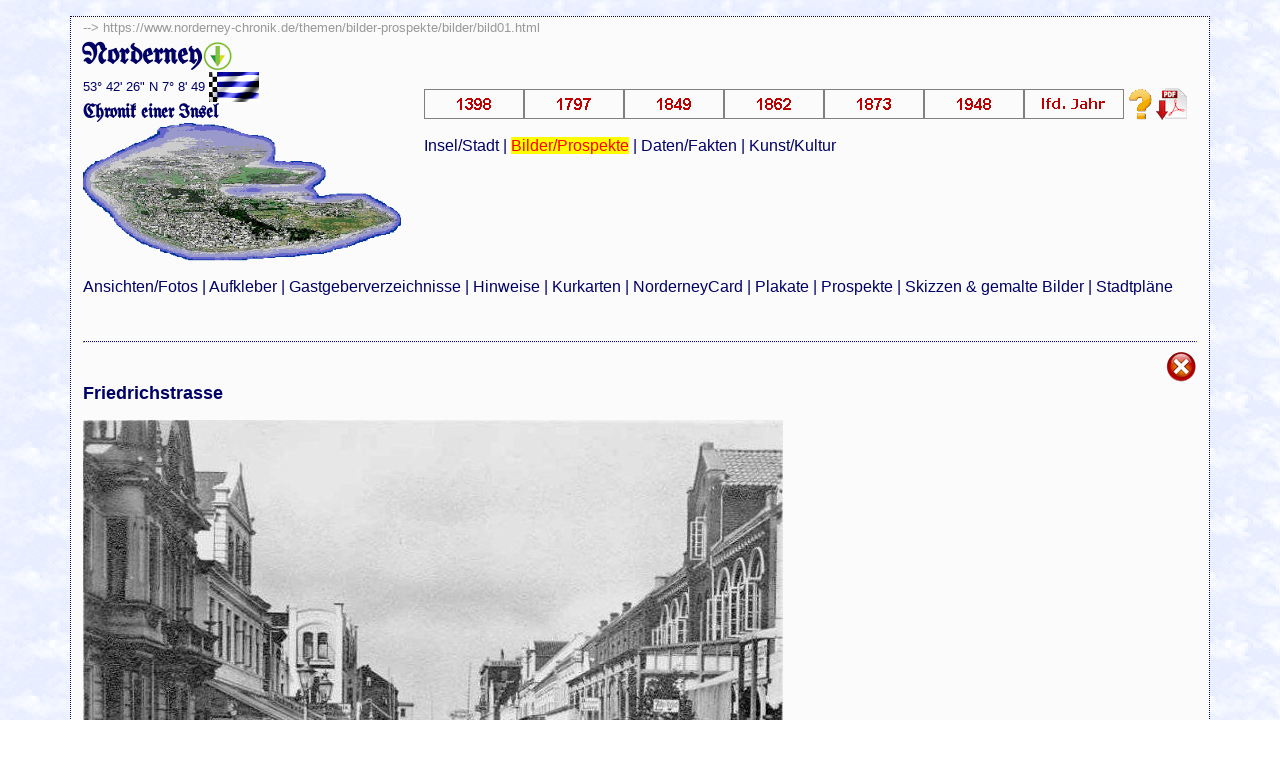

--- FILE ---
content_type: text/html
request_url: https://norderney-chronik.de/themen/bilder-prospekte/bilder/bild01.html
body_size: 3390
content:
<!doctype html>
<!--[if lt IE 7]> <html class="ie6 oldie"> <![endif]-->
<!--[if IE 7]>    <html class="ie7 oldie"> <![endif]-->
<!--[if IE 8]>    <html class="ie8 oldie"> <![endif]-->
<!--[if gt IE 8]><!-->
<html class=""><!-- InstanceBegin template="/Templates/bilder-prospekte.dwt" codeOutsideHTMLIsLocked="false" -->
<!--<![endif]-->
<head>
<meta charset="utf-8">
<meta name="viewport" content="width=device-width, initial-scale=1">
<!-- InstanceBeginEditable name="doctitle" -->
<title>Norderney - Chronik einer Insel (Bilder/Prospekte) - Bilder</title>
<!-- InstanceEndEditable -->
<meta name="description" content="Norderney - Chronik einer Insel." />
<meta name="revisit-after" content="7 days" />
<meta name="language" content="de" />
<meta name="robots" content="index, follow" />
<meta name="author" content="H.-H. Barty, Norderney, e-Mail: hans-helmut@barty.de" />
<meta http-equiv="expires" content="0" />
<meta name="keywords" content="Chronik, Nordseeinsel, Norderney, Geschichte, Historisch, Daten, Bevölkerungszahlen, Statistiken, Kurgastzahlen, Geschichte der Insel Norderney, Chronik der Insel Norderney, Norderneychronik, Norderney-Chronik, Inselchronik, Inselhistorie, Inselgeschichte, Norderney-Geschichte, Norderneygeschichte, Norderney Geschichte, Norderneyhistorie" />
<link href="../../../global/icon/dame.ico" rel="shortcut icon" />
<link href="../../../global/css/boilerplate.css" rel="stylesheet" type="text/css">
<link href="../../../global/css/seite.css" rel="stylesheet" type="text/css">
<!-- 
Weitere Erläuterungen zu bedingten Kommentaren, die die HTML-Tags am Anfang der Datei umschließen erhalten Sie hier:
paulirish.com/2008/conditional-stylesheets-vs-css-hacks-answer-neither/

Wenn Sie eine angepasste Version von modernizr (http://www.modernizr.com/) verwenden, führen Sie die folgenden Schritte aus: 
* Fügen Sie hier den Hyperlink zu js ein
* Entfernen Sie den unten stehenden Hyperlink auf html5shiv
* Fügen Sie in die HTML-Tags am Anfang der Datei die Klasse "no-js" ein
* Sie können auch den Link auf respond.min.js entfernen, wenn Sie in Ihre modernizr-Version die MQ-Polyfill eingefügt haben 
-->
<!--[if lt IE 9]>
<script src="//html5shiv.googlecode.com/svn/trunk/html5.js"></script>
<![endif]-->
<script src="../../../global/css/respond.min.js"></script>
<!-- InstanceBeginEditable name="head" -->
<!-- InstanceEndEditable -->
<script type="text/javascript">
function MM_swapImgRestore() { //v3.0
  var i,x,a=document.MM_sr; for(i=0;a&&i<a.length&&(x=a[i])&&x.oSrc;i++) x.src=x.oSrc;
}
function MM_preloadImages() { //v3.0
  var d=document; if(d.images){ if(!d.MM_p) d.MM_p=new Array();
    var i,j=d.MM_p.length,a=MM_preloadImages.arguments; for(i=0; i<a.length; i++)
    if (a[i].indexOf("#")!=0){ d.MM_p[j]=new Image; d.MM_p[j++].src=a[i];}}
}

function MM_findObj(n, d) { //v4.01
  var p,i,x;  if(!d) d=document; if((p=n.indexOf("?"))>0&&parent.frames.length) {
    d=parent.frames[n.substring(p+1)].document; n=n.substring(0,p);}
  if(!(x=d[n])&&d.all) x=d.all[n]; for (i=0;!x&&i<d.forms.length;i++) x=d.forms[i][n];
  for(i=0;!x&&d.layers&&i<d.layers.length;i++) x=MM_findObj(n,d.layers[i].document);
  if(!x && d.getElementById) x=d.getElementById(n); return x;
}

function MM_swapImage() { //v3.0
  var i,j=0,x,a=MM_swapImage.arguments; document.MM_sr=new Array; for(i=0;i<(a.length-2);i+=3)
   if ((x=MM_findObj(a[i]))!=null){document.MM_sr[j++]=x; if(!x.oSrc) x.oSrc=x.src; x.src=a[i+2];}
}
</script>
</head>
<body onLoad="MM_preloadImages('../../../global/jahreszahlen/ch-jahr-1398-ani.gif','../../../global/jahreszahlen/ch-jahr-1797-ani.gif','../../../global/jahreszahlen/ch-jahr-1849-ani.gif','../../../global/jahreszahlen/ch-jahr-1862-ani.gif','../../../global/jahreszahlen/ch-jahr-1873-ani.gif','../../../global/jahreszahlen/ch-jahr-1948-ani.gif','../../../global/jahreszahlen/ch-jahr-aktuell-ani.gif','../../../global/btn/btn-pf-o-ani.gif','../../../global/btn/btn-hilfe-a.gif','../../../global/btn/btn-pdf-a.gif','../../../global/btn/btn-schliessen-a.gif')">
<div class="gridContainer clearfix">
  <div id="LayoutDiv1"><a id="top"></a><span class="Laufweite-klein">--&gt;&nbsp;</span><!-- InstanceBeginEditable name="Edit1" --><span class="Laufweite-klein">https://www.norderney-chronik.de/themen/bilder-prospekte/bilder/bild01.html</span><!-- InstanceEndEditable --></div>
  <div id="LayoutDiv2"> 
    <h1>Norderney<a href="#fuss" onMouseOut="MM_swapImgRestore()" onMouseOver="MM_swapImage('Seiten-Ende','','../../../global/btn/btn-pf-u-ani.gif',1)"><img id="Seiten-Ende2" src="../../../global/btn/btn-pf-u.gif" title="Seiten-Ende" alt="Seiten-Ende"></a></h1>
  <!-- InstanceBeginEditable name="Edit2" --><!-- InstanceEndEditable --></div>
  <div id="LayoutDiv3">
    <span class="Laufweite-schmal">53° 42' 26&quot; N 7° 8' 49</span> <img src="../../../global/bilder/flagge.gif" title="Flagge der Insel" alt="Flagge der Insel"><br>
    <strong class="Laufweite-schmal-Alt">Chronik einer Insel</strong><br>
    <img src="../../../global/bilder/insel-400x174.gif" title="Insel Norderney" alt="Insel Norderney">
  <!-- InstanceBeginEditable name="Edit3" --><!-- InstanceEndEditable --></div>
  <div id="LayoutDiv4">
    <p><a href="../../insel-stadt/chronik/1362-1499/1398.html" target="_top" onMouseOver="MM_swapImage('1398','','../../../global/jahreszahlen/ch-jahr-1398-ani.gif',1)" onMouseOut="MM_swapImgRestore()"><img id="1398" src="../../../global/jahreszahlen/ch-jahr-1398.gif" title="Das Jahr 1398" alt="Das Jahr 1398"></a><a href="../../insel-stadt/chronik/1700-1799/1797.html" target="_top" onMouseOver="MM_swapImage('1797','','../../../global/jahreszahlen/ch-jahr-1797-ani.gif',1)" onMouseOut="MM_swapImgRestore()"><img id="1797" src="../../../global/jahreszahlen/ch-jahr-1797.gif" title="Das Jahr 1797" alt="Das Jahr 1797"></a><a href="../../insel-stadt/chronik/1800-1899/1849.html" target="_top" onMouseOver="MM_swapImage('1849','','../../../global/jahreszahlen/ch-jahr-1849-ani.gif',1)" onMouseOut="MM_swapImgRestore()"><img id="1849" src="../../../global/jahreszahlen/ch-jahr-1849.gif" title="Das Jahr 1849" alt="Das Jahr 1849"></a><a href="../../insel-stadt/chronik/1800-1899/1862.html" target="_top" onMouseOver="MM_swapImage('1862','','../../../global/jahreszahlen/ch-jahr-1862-ani.gif',1)" onMouseOut="MM_swapImgRestore()"><img id="1862" src="../../../global/jahreszahlen/ch-jahr-1862.gif" title="Das Jahr 1862" " alt="Das Jahr 1862"></a><a href="../../insel-stadt/chronik/1800-1899/1873.html" target="_top" onMouseOver="MM_swapImage('1873','','../../../global/jahreszahlen/ch-jahr-1873-ani.gif',1)" onMouseOut="MM_swapImgRestore()"><img id="1873" src="../../../global/jahreszahlen/ch-jahr-1873.gif" title="Das Jahr 1873" alt="Das Jahr 1873"></a><a href="../../insel-stadt/chronik/1900-1999/1948.html" target="_top" onMouseOver="MM_swapImage('1948','','../../../global/jahreszahlen/ch-jahr-1948-ani.gif',1)" onMouseOut="MM_swapImgRestore()"><img id="1948" src="../../../global/jahreszahlen/ch-jahr-1948.gif" title="Das Jahr 1948" alt="Das Jahr 1948"></a><a href="../../insel-stadt/chronik/2000-/2026.html" target="_top" onMouseOver="MM_swapImage('lfdJahr','','../../../global/jahreszahlen/ch-jahr-aktuell-ani.gif',1)" onMouseOut="MM_swapImgRestore()"><img src="../../../global/jahreszahlen/ch-jahr-aktuell.gif" alt="Das aktuelle Jahr" name="lfdJahr" id="lfdJahr" title="Das aktuelle Jahr"></a><a href="../../../hilfe/index.html" target="_top" onMouseOver="MM_swapImage('Image14','','../../../global/btn/btn-hilfe-a.gif',1)" onMouseOut="MM_swapImgRestore()"><img id="Image14" src="../../../global/btn/btn-hilfe.gif" title="Hilfe/Info" alt="Hilfe/Info"></a><a href="../../../hilfe/index.html" target="_top" onMouseOver="MM_swapImage('Image13','','../../../global/btn/btn-hilfe-a.gif',1)" onMouseOut="MM_swapImgRestore()"></a><a href="../../../download/index.html" target="_top" onMouseOver="MM_swapImage('dwn','','../../../global/btn/btn-pdf-a.gif',1)" onMouseOut="MM_swapImgRestore()"><img src="../../../global/btn/btn-pdf.gif" alt="PDF-Download" id="dwn" title="PDF-Download"></a></p>
    <p><a href="../../insel-stadt/index.html" title="Insel/Stadt" target="_top">Insel/Stadt</a> | <a href="../index.html" title="Bilder/Prospekte" target="_top" class="MenuGewählt">Bilder/Prospekte</a> | <a href="../../daten-fakten/index.html" title="Daten/Fakten" target="_top">Daten/Fakten</a> | <a href="../../kunst-kultur/index.html" title="Kunst/Kultur" target="_top">Kunst/Kultur</a><br>
    </p>
  <!-- InstanceBeginEditable name="Edit4" --><!-- InstanceEndEditable --></div>
  <div id="LayoutDiv5">
    <p><a href="../ansichten/index.html" title="Ansichten/Fotos" target="_top">Ansichten/Fotos</a> | <a href="../aufkleber/index.html" title="Aufkleber" target="_top">Aufkleber</a> | <a href="../ggv/index.html" title="Gastgeberverzeichnisse" target="_top">Gastgeberverzeichnisse</a> |
      <a href="../hinweise/index.html" title="Hinweise" target="_top">Hinweise</a> |
      <a href="../kurkarten/index.html" title="Kurkarten" target="_top">Kurkarten</a> | <a href="../nccard/index.html" title="NorderneyCard" target="_top">NorderneyCard</a> |      <a href="../plakate/index.html" title="Plakate" target="_top">Plakate</a> |
      <a href="../prospekte/index.html" title="Prospekte" target="_top">Prospekte</a> |
      <a href="../zeichnungen/index.html" title="Skizzen &amp; gemalte Bilder" target="_top">Skizzen &amp; gemalte Bilder</a> |
    <a href="../stadtplaene/index.html" title="Stadtpläne" target="_top">Stadtpläne</a></p>
  <!-- InstanceBeginEditable name="Edit5" --><!-- InstanceEndEditable --><br>
  <hr>
  </div>
  <div id="LayoutDiv6"><!-- InstanceBeginEditable name="Edit6" -->
    <div align="right"><a href="../index.html" target="_top" onMouseOver="MM_swapImage('fenster_schliessen','','../../../global/btn/btn-schliessen-a.gif',1)" onMouseOut="MM_swapImgRestore()"><img id="fenster_schliessen" src="../../../global/btn/btn-schliessen.gif" title="Fenster schliessen" alt="Fenster schliessen"></a></div>
  <!-- InstanceEndEditable --></div>
  <div id="LayoutDiv7"><!-- InstanceBeginEditable name="Edit7" -->    <strong>Friedrichstrasse</strong>  <!-- InstanceEndEditable --></div>
  <div id="LayoutDiv8"><!-- InstanceBeginEditable name="Edit8" --><!-- InstanceEndEditable --></div>
  <div id="LayoutDiv9"><!-- InstanceBeginEditable name="Edit9" --><!-- InstanceEndEditable --></div>
  <div id="LayoutDiv10"><!-- InstanceBeginEditable name="Edit10" -->
    <p><img src="alt001-g.jpg" alt="Friedrichstrasse" title="Friedrichstrasse"></p>
  <!-- InstanceEndEditable --></div>
  <div id="LayoutDiv11"><!-- InstanceBeginEditable name="Edit11" --><!-- InstanceEndEditable --></div>
  <div id="LayoutDiv12"><!-- InstanceBeginEditable name="Edit12" --><!-- InstanceEndEditable --></div>
  <div id="LayoutDiv13"><!-- InstanceBeginEditable name="Edit13" --><!-- InstanceEndEditable --></div>
  <div id="LayoutDiv14"><!-- InstanceBeginEditable name="Edit14" --><!-- InstanceEndEditable --></div>
  <div id="LayoutDiv15"><div align="right"><br>

    <!-- InstanceBeginEditable name="Edit15" --><span class="Fussnote">Bilder/Prospekte</span><!-- InstanceEndEditable -->&nbsp;<a href="../../../hilfe/index.html" target="_top" onMouseOver="MM_swapImage('Image13','','../../../global/btn/btn-hilfe-a.gif',1)" onMouseOut="MM_swapImgRestore()"><img id="Image13" src="../../../global/btn/btn-hilfe.gif" title="Hilfe/Info" alt="Hilfe/Info"></a><a href="../../../hilfe/index.html" target="_top" onMouseOver="MM_swapImage('Image13','','../../../global/btn/btn-hilfe-a.gif',1)" onMouseOut="MM_swapImgRestore()"></a><a href="../../../download/index.html" target="_top" onMouseOver="MM_swapImage('dwn','','../../../global/btn/btn-pdf-a.gif',1)" onMouseOut="MM_swapImgRestore()"><img src="../../../global/btn/btn-pdf.gif" alt="PDF-Download" id="dwn2" title="PDF-Download"></a>&nbsp;<img src="../../../global/bilder/chroniklogo-kl.gif" title="Logo der Chronik" alt="Logo der Chronik">&nbsp;<span class="Fussnote"><a href="mailto:info@norderney-chronik.de?subject=Norderney - Chronik einer Insel" title="E-Mail">© 2002-2026 H.-H. Barty</a></span>&nbsp;<a href="#top" onMouseOut="MM_swapImgRestore()" onMouseOver="MM_swapImage('nachOben','','../../../global/btn/btn-pf-o-ani.gif',1)"><img id="nachOben" src="../../../global/btn/btn-pf-o.gif" title="Seitenanfang" alt="Seitenanfang"></a><a id="fuss"></a></div>
  </div>
</div>
</body>
<!-- InstanceEnd --></html>
